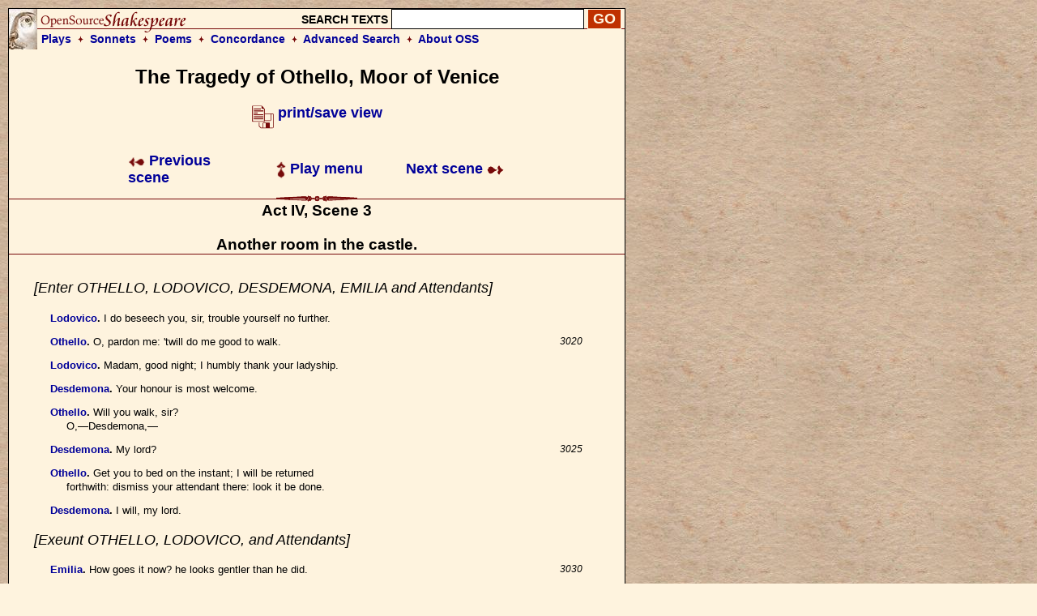

--- FILE ---
content_type: text/html; charset=UTF-8
request_url: https://www.opensourceshakespeare.org/views/plays/play_view.php?WorkID=othello&Act=4&Scene=3&Scope=scene&LineHighlight=3078
body_size: 5380
content:

<!DOCTYPE html PUBLIC "-//W3C//DTD HTML 4.01 Transitional//EN">
<html>
<head>
<!-- Google tag (gtag.js) -->
<script async src="https://www.googletagmanager.com/gtag/js?id=G-1NCY8YQ83W"></script>
<script>
  window.dataLayer = window.dataLayer || [];
  function gtag(){dataLayer.push(arguments);}
  gtag('js', new Date());

  gtag('config', 'G-1NCY8YQ83W');
</script>
<title> Othello, Act IV, Scene 3 :|: Open Source Shakespeare &nbsp; &nbsp; &nbsp; &nbsp; &nbsp; &nbsp; &nbsp; &nbsp;</title>
<meta name="description" content="Array">
<meta http-equiv="Content-Type" content="text/html; charset=iso-8859-1">
<meta name="viewport" content="width=device-width, initial-scale=1.0">
<link href="/styles/oss-main.css" rel="stylesheet" type="text/css">

<script type='text/javascript' src='/inc/features.js'></script></head>
<body style="background-color: #FEF3DE; background-image:url('/images/parchment4.jpg'); margin: 10px;">
<div id='pagebody'>
<!-- begin container -->

<div id='container' style='background-color: #FEF3DE; border: 1px solid black; z-index: 100; position: absolute; width: 760; margin-bottom: 10px;'>

<div align='left' class='header'>
		<table style='background-image: url(/images/oss_new_logo.png); background-repeat: no-repeat;' height='50' cellpadding='0' cellspacing='0' border='0' width='100%'>
		<tr><form id='simplesearch' name='simplesearch' method='post' action='/search/search-results.php'>
			<td>
				<a href='/'><img src='/images/empty.gif' width='230' height='25' border='0'></a>
			</td>
			<td align='right' valign='middle'>
				<p class='medium_sans'><strong>SEARCH TEXTS</strong>
				<input name='keywordlist' type='text' size='20' maxlength='255' class='plaininput'>
				<input name='Search' type='submit' class='smallsearch' value='GO'>&nbsp;
			</td>
		</tr>
		<tr>
			<td align='left' valign='middle' height='25' colspan='2' style='padding-left: 40px;'>
				<p class='medium_sans'><strong><a href='/views/plays/plays_alpha.php'>Plays</a> &nbsp;<img src='/images/small_dingbat.gif' width='7' height='9' border='0' align='bottom' alt='+'>&nbsp;  
				<a href='/views/sonnets/sonnets.php'>Sonnets</a> &nbsp;<img src='/images/small_dingbat.gif' width='7' height='9' border='0' align='bottom' alt='+'>&nbsp;
				<a href='/views/poems/poems.php'>Poems</a> &nbsp;<img src='/images/small_dingbat.gif' width='7' height='9' border='0' align='bottom' alt='+'>&nbsp;
				<a href='/concordance/'>Concordance</a> &nbsp;<img src='/images/small_dingbat.gif' border='0' width='7' height='9' align='bottom' alt='+'>&nbsp;
				<a href='/search/search-advanced.php'>Advanced Search</a> &nbsp;<img src='/images/small_dingbat.gif' width='7' height='9' border='0' align='bottom' alt='+'>&nbsp;
				<a href='/about'>About OSS</a></strong></p>
			</td>
		</tr>
	</table></form>
</div><h2 class='playtitle'>The Tragedy of Othello, Moor of Venice</h2><p class='normalsans' align='center'>
		   <a href='/views/plays/play_view.php?WorkID=othello&Act=4&Scene=3&Scope=scene&displaytype=print' target='1768588404'>
		   <img src='/images/printsave_icon.gif' width='27' height='29' border='0' alt='print/save' align='middle'> <strong>print/save view</strong></a></p> 	<table width='600' border='0' align='center' cellspacing='10' class='navlinks'>
        <tr>
          <td width='70' align='left'>&nbsp;</td>
<td align='left' width='200'><span class='normalsans'><a href='/views/plays/play_view.php?WorkID=othello&Act=4&Scene=2&Scope=scene'>
	   <img src='/images/arrow_left.gif' width='21' height='12' border='0' alt=']' align='absmiddle'> 
	   Previous scene</a></span>
		</td>
		<td align='center' width='200'>
			<span class='normalsans'><a href='/views/plays/playmenu.php?WorkID=othello'><img src='/images/arrow_up.gif' width='12' height='21' border='0' alt='^' align='absmiddle'> Play menu</a></span>
		</td>
		<td align='right' width='200'><span class='normalsans'><a href='/views/plays/play_view.php?WorkID=othello&Act=5&Scene=1&Scope=scene'>Next scene <img src='/images/arrow_right.gif' width='21' height='12' border='0' alt=']' align='absmiddle'></a></span></td>
          <td width='70' align='left'>&nbsp;</td>
        </tr>
 	</table>
<a name='top'></a>	<a name='a4,s3' id='a4,s3'></a>	<img src='/images/fancy_long_line.gif' width='760' height='8' border='0' align='center' alt='---'>
	<div align='center'>
		<table cellpadding='0' cellspacing='0' border='0' width='700'>
			<tr>
				<td width='150' align='left' valign='middle'>&nbsp;
				</td>
				<td>
					&nbsp; &nbsp; &nbsp; 
				</td>
				<td>
					<p class='scenetitle'>Act IV, Scene 3</p>
					<p class='scenetitle'>Another room in the castle.</p>
				</td>
				<td>
					&nbsp; &nbsp; &nbsp; 
				</td>
				<td width='150' align='right' valign='middle'>&nbsp;
				</td>
			</tr>
		</table>
	</div>   <img src='/images/long_line.gif' width='760' height='2' border='0' align='center' alt='---'>
	<div align='left'>
	<table width='700' cellspacing='30'>
		<tr>
			<td></li></ul><p class='stagedir'><a name='3018'></a>[Enter OTHELLO, LODOVICO, DESDEMONA, EMILIA and Attendants]
</li></ul>

<ul><li class='playtext'><strong><a href='characters/charlines.php?CharID=lodovico&WorkID=othello'>Lodovico</a>. </strong><a name='3019'></a>I do beseech you, sir, trouble yourself no further.
</li></ul>

<ul><li class='playtext'><strong><a href='characters/charlines.php?CharID=othello&WorkID=othello'>Othello</a>. </strong><a name='3020'></a>O, pardon me: 'twill do me good to walk.
 <span class='playlinenum'>3020</span></li></ul>

<ul><li class='playtext'><strong><a href='characters/charlines.php?CharID=lodovico&WorkID=othello'>Lodovico</a>. </strong><a name='3021'></a>Madam, good night; I humbly thank your ladyship.
</li></ul>

<ul><li class='playtext'><strong><a href='characters/charlines.php?CharID=desdemona&WorkID=othello'>Desdemona</a>. </strong><a name='3022'></a>Your honour is most welcome.
</li></ul>

<ul><li class='playtext'><strong><a href='characters/charlines.php?CharID=othello&WorkID=othello'>Othello</a>. </strong><a name='3023'></a>Will you walk, sir?
<br>O,&mdash;Desdemona,&mdash;
</li></ul>

<ul><li class='playtext'><strong><a href='characters/charlines.php?CharID=desdemona&WorkID=othello'>Desdemona</a>. </strong><a name='3025'></a>My lord?
 <span class='playlinenum'>3025</span></li></ul>

<ul><li class='playtext'><strong><a href='characters/charlines.php?CharID=othello&WorkID=othello'>Othello</a>. </strong><a name='3026'></a>Get you to bed on the instant; I will be returned
<br>forthwith: dismiss your attendant there: look it be done.
</li></ul>

<ul><li class='playtext'><strong><a href='characters/charlines.php?CharID=desdemona&WorkID=othello'>Desdemona</a>. </strong><a name='3028'></a>I will, my lord.
</li></ul>

</li></ul><p class='stagedir'><a name='3029'></a>[Exeunt OTHELLO, LODOVICO, and Attendants]
</li></ul>

<ul><li class='playtext'><strong><a href='characters/charlines.php?CharID=emilia&WorkID=othello'>Emilia</a>. </strong><a name='3030'></a>How goes it now? he looks gentler than he did.
 <span class='playlinenum'>3030</span></li></ul>

<ul><li class='playtext'><strong><a href='characters/charlines.php?CharID=desdemona&WorkID=othello'>Desdemona</a>. </strong><a name='3031'></a>He says he will return incontinent:
<br>He hath commanded me to go to bed,
<br>And bade me to dismiss you.
</li></ul>

<ul><li class='playtext'><strong><a href='characters/charlines.php?CharID=emilia&WorkID=othello'>Emilia</a>. </strong><a name='3034'></a>Dismiss me!
</li></ul>

<ul><li class='playtext'><strong><a href='characters/charlines.php?CharID=desdemona&WorkID=othello'>Desdemona</a>. </strong><a name='3035'></a>It was his bidding: therefore, good Emilia,.
 <span class='playlinenum'>3035</span><br>Give me my nightly wearing, and adieu:
<br>We must not now displease him.
</li></ul>

<ul><li class='playtext'><strong><a href='characters/charlines.php?CharID=emilia&WorkID=othello'>Emilia</a>. </strong><a name='3038'></a>I would you had never seen him!
</li></ul>

<ul><li class='playtext'><strong><a href='characters/charlines.php?CharID=desdemona&WorkID=othello'>Desdemona</a>. </strong><a name='3039'></a>So would not I. my love doth so approve him,
<br>That even his stubbornness, his cheques, his frowns&mdash;
 <span class='playlinenum'>3040</span><br>Prithee, unpin me,&mdash;have grace and favour in them.
</li></ul>

<ul><li class='playtext'><strong><a href='characters/charlines.php?CharID=emilia&WorkID=othello'>Emilia</a>. </strong><a name='3042'></a>I have laid those sheets you bade me on the bed.
</li></ul>

<ul><li class='playtext'><strong><a href='characters/charlines.php?CharID=desdemona&WorkID=othello'>Desdemona</a>. </strong><a name='3043'></a>All's one. Good faith, how foolish are our minds!
<br>If I do die before thee prithee, shroud me
<br>In one of those same sheets.
 <span class='playlinenum'>3045</span></li></ul>

<ul><li class='playtext'><strong><a href='characters/charlines.php?CharID=emilia&WorkID=othello'>Emilia</a>. </strong><a name='3046'></a>Come, come you talk.
</li></ul>

<ul><li class='playtext'><strong><a href='characters/charlines.php?CharID=desdemona&WorkID=othello'>Desdemona</a>. </strong><a name='3047'></a>My mother had a maid call'd Barbara:
<br>She was in love, and he she loved proved mad
<br>And did forsake her: she had a song of 'willow;'
<br>An old thing 'twas, but it express'd her fortune,
 <span class='playlinenum'>3050</span><br>And she died singing it: that song to-night
<br>Will not go from my mind; I have much to do,
<br>But to go hang my head all at one side,
<br>And sing it like poor Barbara. Prithee, dispatch.
</li></ul>

<ul><li class='playtext'><strong><a href='characters/charlines.php?CharID=emilia&WorkID=othello'>Emilia</a>. </strong><a name='3055'></a>Shall I go fetch your night-gown?
 <span class='playlinenum'>3055</span></li></ul>

<ul><li class='playtext'><strong><a href='characters/charlines.php?CharID=desdemona&WorkID=othello'>Desdemona</a>. </strong><a name='3056'></a>No, unpin me here.
<br>This Lodovico is a proper man.
</li></ul>

<ul><li class='playtext'><strong><a href='characters/charlines.php?CharID=emilia&WorkID=othello'>Emilia</a>. </strong><a name='3058'></a>A very handsome man.
</li></ul>

<ul><li class='playtext'><strong><a href='characters/charlines.php?CharID=desdemona&WorkID=othello'>Desdemona</a>. </strong><a name='3059'></a>He speaks well.
</li></ul>

<ul><li class='playtext'><strong><a href='characters/charlines.php?CharID=emilia&WorkID=othello'>Emilia</a>. </strong><a name='3060'></a>I know a lady in Venice would have walked barefoot
 <span class='playlinenum'>3060</span><br>to Palestine for a touch of his nether lip.
</li></ul>

<ul><li class='playtext'><strong><a href='characters/charlines.php?CharID=desdemona&WorkID=othello'>Desdemona</a>. </strong><a name='3062'></a><i>[Singing]</i> The poor soul sat sighing by a sycamore tree,
<br>Sing all a green willow:
<br>Her hand on her bosom, her head on her knee,
<br>Sing willow, willow, willow:
 <span class='playlinenum'>3065</span><br>The fresh streams ran by her, and murmur'd her moans;
<br>Sing willow, willow, willow;
<br>Her salt tears fell from her, and soften'd the stones;
<br>Lay by these:&mdash;
<br><i>[Singing]</i>
 <span class='playlinenum'>3070</span><br>Sing willow, willow, willow;
<br>Prithee, hie thee; he'll come anon:&mdash;
<br><i>[Singing]</i>
<br>Sing all a green willow must be my garland.
<br>Let nobody blame him; his scorn I approve,-
 <span class='playlinenum'>3075</span><br>Nay, that's not next.&mdash;Hark! who is't that knocks?
</li></ul>

<ul><li class='playtext'><strong><a href='characters/charlines.php?CharID=emilia&WorkID=othello'>Emilia</a>. </strong><a name='3077'></a>It's the wind.
</li></ul>

<ul><li class='playtext'><strong><span style='background-color: #EEAAAA; border: thin solid #000000;'><a href='characters/charlines.php?CharID=desdemona&WorkID=othello'>Desdemona</a></span>. </strong><a name='3078'></a><i>[Singing]</i> I call'd my love false love; but what
<br>said he then?
<br>Sing willow, willow, willow:
 <span class='playlinenum'>3080</span><br>If I court moe women, you'll couch with moe men!
<br>So, get thee gone; good night Ate eyes do itch;
<br>Doth that bode weeping?
</li></ul>

<ul><li class='playtext'><strong><a href='characters/charlines.php?CharID=emilia&WorkID=othello'>Emilia</a>. </strong><a name='3084'></a>'Tis neither here nor there.
</li></ul>

<ul><li class='playtext'><strong><a href='characters/charlines.php?CharID=desdemona&WorkID=othello'>Desdemona</a>. </strong><a name='3085'></a>I have heard it said so. O, these men, these men!
 <span class='playlinenum'>3085</span><br>Dost thou in conscience think,&mdash;tell me, Emilia,&mdash;
<br>That there be women do abuse their husbands
<br>In such gross kind?
</li></ul>

<ul><li class='playtext'><strong><a href='characters/charlines.php?CharID=emilia&WorkID=othello'>Emilia</a>. </strong><a name='3089'></a>There be some such, no question.
</li></ul>

<ul><li class='playtext'><strong><a href='characters/charlines.php?CharID=desdemona&WorkID=othello'>Desdemona</a>. </strong><a name='3090'></a>Wouldst thou do such a deed for all the world?
 <span class='playlinenum'>3090</span></li></ul>

<ul><li class='playtext'><strong><a href='characters/charlines.php?CharID=emilia&WorkID=othello'>Emilia</a>. </strong><a name='3091'></a>Why, would not you?
</li></ul>

<ul><li class='playtext'><strong><a href='characters/charlines.php?CharID=desdemona&WorkID=othello'>Desdemona</a>. </strong><a name='3092'></a>No, by this heavenly light!
</li></ul>

<ul><li class='playtext'><strong><a href='characters/charlines.php?CharID=emilia&WorkID=othello'>Emilia</a>. </strong><a name='3093'></a>Nor I neither by this heavenly light;
<br>I might do't as well i' the dark.
</li></ul>

<ul><li class='playtext'><strong><a href='characters/charlines.php?CharID=desdemona&WorkID=othello'>Desdemona</a>. </strong><a name='3095'></a>Wouldst thou do such a deed for all the world?
 <span class='playlinenum'>3095</span></li></ul>

<ul><li class='playtext'><strong><a href='characters/charlines.php?CharID=emilia&WorkID=othello'>Emilia</a>. </strong><a name='3096'></a>The world's a huge thing: it is a great price.
<br>For a small vice.
</li></ul>

<ul><li class='playtext'><strong><a href='characters/charlines.php?CharID=desdemona&WorkID=othello'>Desdemona</a>. </strong><a name='3098'></a>In troth, I think thou wouldst not.
</li></ul>

<ul><li class='playtext'><strong><a href='characters/charlines.php?CharID=emilia&WorkID=othello'>Emilia</a>. </strong><a name='3099'></a>In troth, I think I should; and undo't when I had
<br>done. Marry, I would not do such a thing for a
 <span class='playlinenum'>3100</span><br>joint-ring, nor for measures of lawn, nor for
<br>gowns, petticoats, nor caps, nor any petty
<br>exhibition; but for the whole world,&mdash;why, who would
<br>not make her husband a cuckold to make him a
<br>monarch? I should venture purgatory for't.
 <span class='playlinenum'>3105</span></li></ul>

<ul><li class='playtext'><strong><a href='characters/charlines.php?CharID=desdemona&WorkID=othello'>Desdemona</a>. </strong><a name='3106'></a>Beshrew me, if I would do such a wrong
<br>For the whole world.
</li></ul>

<ul><li class='playtext'><strong><a href='characters/charlines.php?CharID=emilia&WorkID=othello'>Emilia</a>. </strong><a name='3108'></a>Why the wrong is but a wrong i' the world: and
<br>having the world for your labour, tis a wrong in your
<br>own world, and you might quickly make it right.
 <span class='playlinenum'>3110</span></li></ul>

<ul><li class='playtext'><strong><a href='characters/charlines.php?CharID=desdemona&WorkID=othello'>Desdemona</a>. </strong><a name='3111'></a>I do not think there is any such woman.
</li></ul>

<ul><li class='playtext'><strong><a href='characters/charlines.php?CharID=emilia&WorkID=othello'>Emilia</a>. </strong><a name='3112'></a>Yes, a dozen; and as many to the vantage as would
<br>store the world they played for.
<br>But I do think it is their husbands' faults
<br>If wives do fall: say that they slack their duties,
 <span class='playlinenum'>3115</span><br>And pour our treasures into foreign laps,
<br>Or else break out in peevish jealousies,
<br>Throwing restraint upon us; or say they strike us,
<br>Or scant our former having in despite;
<br>Why, we have galls, and though we have some grace,
 <span class='playlinenum'>3120</span><br>Yet have we some revenge. Let husbands know
<br>Their wives have sense like them: they see and smell
<br>And have their palates both for sweet and sour,
<br>As husbands have. What is it that they do
<br>When they change us for others? Is it sport?
 <span class='playlinenum'>3125</span><br>I think it is: and doth affection breed it?
<br>I think it doth: is't frailty that thus errs?
<br>It is so too: and have not we affections,
<br>Desires for sport, and frailty, as men have?
<br>Then let them use us well: else let them know,
 <span class='playlinenum'>3130</span><br>The ills we do, their ills instruct us so.
</li></ul>

<ul><li class='playtext'><strong><a href='characters/charlines.php?CharID=desdemona&WorkID=othello'>Desdemona</a>. </strong><a name='3132'></a>Good night, good night: heaven me such uses send,
<br>Not to pick bad from bad, but by bad mend!
</li></ul>

</li></ul><p class='stagedir'><a name='3134'></a>[Exeunt]
</li></ul>


			</td>
		</tr>
	</table>
	</div> 	<table width='600' border='0' align='center' cellspacing='10' class='navlinks'>
        <tr>
          <td width='70' align='left'>&nbsp;</td>
<td align='left' width='200'><span class='normalsans'><a href='/views/plays/play_view.php?WorkID=othello&Act=4&Scene=2&Scope=scene'>
	   <img src='/images/arrow_left.gif' width='21' height='12' border='0' alt=']' align='absmiddle'> 
	   Previous scene</a></span>
		</td>
		<td align='center' width='200'>
			<span class='normalsans'><a href='/views/plays/playmenu.php?WorkID=othello'><img src='/images/arrow_up.gif' width='12' height='21' border='0' alt='^' align='absmiddle'> Play menu</a></span>
		</td>
		<td align='right' width='200'><span class='normalsans'><a href='/views/plays/play_view.php?WorkID=othello&Act=5&Scene=1&Scope=scene'>Next scene <img src='/images/arrow_right.gif' width='21' height='12' border='0' alt=']' align='absmiddle'></a></span></td>
          <td width='70' align='left'>&nbsp;</td>
        </tr>
 	</table>

   
    </td>
  </tr>
  <tr> 
    <td colspan="3"> 
<div id='footer' style='background-color: #FEF3DE;'><div style='text-align: center; background-color: #FEF3DE; padding: 0px 5px; 0px 5px;'>
	 <a href='http://english.gmu.edu'><img src='/images/gmu_logo_oss_background.png' width='315' height='207'></a>
	 <p style='font-size: 18px;'>Program code and database &copy; 2003-2026 <a href="http://english.gmu.edu/">George Mason University</a>.<br>
	 All texts are in the public domain and can be used freely for any purpose.<br>
	 <a href='/info/privacypolicy.php'>Privacy policy</a></p>
</div>

</div>    </td>
  </tr>
</table>
</div>
</div>
<script type="text/javascript">

  var _gaq = _gaq || [];
  _gaq.push(['_setAccount', 'UA-367134-1']);
  _gaq.push(['_trackPageview']);

  (function() {
    var ga = document.createElement('script'); ga.type = 'text/javascript'; ga.async = true;
    ga.src = ('https:' == document.location.protocol ? 'https://ssl' : 'http://www') + '.google-analytics.com/ga.js';
    var s = document.getElementsByTagName('script')[0]; s.parentNode.insertBefore(ga, s);
  })();

</script>

<!-- Quantcast Tag -->
<script type="text/javascript">
var _qevents = _qevents || [];

(function() {
var elem = document.createElement('script');
elem.src = (document.location.protocol == "https:" ? "https://secure" : "http://edge") + ".quantserve.com/quant.js";
elem.async = true;
elem.type = "text/javascript";
var scpt = document.getElementsByTagName('script')[0];
scpt.parentNode.insertBefore(elem, scpt);
})();

_qevents.push({
qacct:"p-Z3kjSUG3RU4PP"
});
</script>

<noscript>
<div style="display:none;">
<img src="//pixel.quantserve.com/pixel/p-Z3kjSUG3RU4PP.gif" border="0" height="1" width="1" alt="Quantcast"/>
</div>
</noscript>
<!-- End Quantcast tag --></body>
</html>
